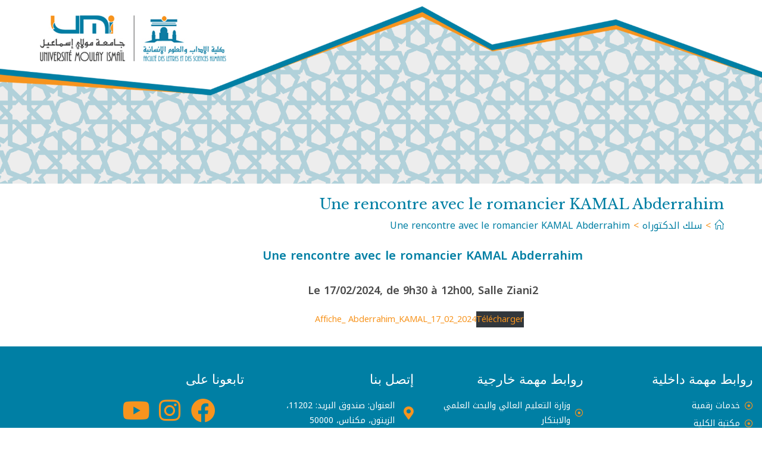

--- FILE ---
content_type: text/css
request_url: https://www.flsh.umi.ac.ma/wp-content/uploads/elementor/css/post-671.css?ver=1768794773
body_size: 357
content:
.elementor-kit-671{--e-global-color-primary:#6EC1E4;--e-global-color-secondary:#54595F;--e-global-color-text:#7A7A7A;--e-global-color-accent:#61CE70;--e-global-color-7c3c44e:#F4F4F4;--e-global-color-df6a3e1:#007FA4;--e-global-color-fa677ba:#F7941E;--e-global-color-eb2e406:#FEFEFE00;--e-global-typography-secondary-font-family:"Roboto Slab";--e-global-typography-secondary-font-weight:400;--e-global-typography-text-font-family:"Roboto";--e-global-typography-text-font-weight:400;--e-global-typography-accent-font-family:"Roboto";--e-global-typography-accent-font-weight:500;--e-global-typography-cc28c1e-font-family:"Noto Kufi Arabic";background-color:transparent;font-family:var( --e-global-typography-cc28c1e-font-family ), Sans-serif;background-image:linear-gradient(180deg, #FFFFFF 0%, #FFFFFF 100%);}.elementor-kit-671 e-page-transition{background-color:var( --e-global-color-fa677ba );}.elementor-kit-671 a{color:var( --e-global-color-fa677ba );}.elementor-kit-671 a:hover{color:var( --e-global-color-df6a3e1 );}.elementor-section.elementor-section-boxed > .elementor-container{max-width:1140px;}.e-con{--container-max-width:1140px;}.elementor-widget:not(:last-child){margin-block-end:20px;}.elementor-element{--widgets-spacing:20px 20px;--widgets-spacing-row:20px;--widgets-spacing-column:20px;}{}h1.entry-title{display:var(--page-title-display);}.elementor-lightbox{background-color:#FFFFFF;}@media(max-width:1024px){.elementor-section.elementor-section-boxed > .elementor-container{max-width:1024px;}.e-con{--container-max-width:1024px;}}@media(max-width:767px){.elementor-section.elementor-section-boxed > .elementor-container{max-width:770px;}.e-con{--container-max-width:770px;}}

--- FILE ---
content_type: text/css
request_url: https://www.flsh.umi.ac.ma/wp-content/uploads/elementor/css/post-7855.css?ver=1768794773
body_size: 1215
content:
.elementor-7855 .elementor-element.elementor-element-32d88d06:not(.elementor-motion-effects-element-type-background), .elementor-7855 .elementor-element.elementor-element-32d88d06 > .elementor-motion-effects-container > .elementor-motion-effects-layer{background-color:var( --e-global-color-df6a3e1 );}.elementor-7855 .elementor-element.elementor-element-32d88d06{transition:background 0.3s, border 0.3s, border-radius 0.3s, box-shadow 0.3s;padding:30px 0px 0px 0px;}.elementor-7855 .elementor-element.elementor-element-32d88d06 > .elementor-background-overlay{transition:background 0.3s, border-radius 0.3s, opacity 0.3s;}.elementor-bc-flex-widget .elementor-7855 .elementor-element.elementor-element-2da51db2.elementor-column .elementor-widget-wrap{align-items:flex-start;}.elementor-7855 .elementor-element.elementor-element-2da51db2.elementor-column.elementor-element[data-element_type="column"] > .elementor-widget-wrap.elementor-element-populated{align-content:flex-start;align-items:flex-start;}.elementor-7855 .elementor-element.elementor-element-2da51db2 > .elementor-element-populated{border-style:solid;border-color:var( --e-global-color-primary );margin:5px 5px 5px 5px;--e-column-margin-right:5px;--e-column-margin-left:5px;}.elementor-7855 .elementor-element.elementor-element-6f8b0c93 > .elementor-widget-container{margin:0px 0px 0px 0px;padding:0px 0px 0px 0px;border-style:dotted;border-color:var( --e-global-color-fa677ba );}.elementor-7855 .elementor-element.elementor-element-6f8b0c93 .elementor-heading-title{font-size:22px;font-weight:500;-webkit-text-stroke-width:0px;stroke-width:0px;-webkit-text-stroke-color:#000;stroke:#000;color:#ffffff;}.elementor-7855 .elementor-element.elementor-element-586e9ac .elementor-icon-list-items:not(.elementor-inline-items) .elementor-icon-list-item:not(:last-child){padding-block-end:calc(5px/2);}.elementor-7855 .elementor-element.elementor-element-586e9ac .elementor-icon-list-items:not(.elementor-inline-items) .elementor-icon-list-item:not(:first-child){margin-block-start:calc(5px/2);}.elementor-7855 .elementor-element.elementor-element-586e9ac .elementor-icon-list-items.elementor-inline-items .elementor-icon-list-item{margin-inline:calc(5px/2);}.elementor-7855 .elementor-element.elementor-element-586e9ac .elementor-icon-list-items.elementor-inline-items{margin-inline:calc(-5px/2);}.elementor-7855 .elementor-element.elementor-element-586e9ac .elementor-icon-list-items.elementor-inline-items .elementor-icon-list-item:after{inset-inline-end:calc(-5px/2);}.elementor-7855 .elementor-element.elementor-element-586e9ac .elementor-icon-list-icon i{color:var( --e-global-color-fa677ba );transition:color 0.3s;}.elementor-7855 .elementor-element.elementor-element-586e9ac .elementor-icon-list-icon svg{fill:var( --e-global-color-fa677ba );transition:fill 0.3s;}.elementor-7855 .elementor-element.elementor-element-586e9ac .elementor-icon-list-item:hover .elementor-icon-list-icon i{color:var( --e-global-color-7c3c44e );}.elementor-7855 .elementor-element.elementor-element-586e9ac .elementor-icon-list-item:hover .elementor-icon-list-icon svg{fill:var( --e-global-color-7c3c44e );}.elementor-7855 .elementor-element.elementor-element-586e9ac{--e-icon-list-icon-size:14px;--icon-vertical-offset:0px;}.elementor-7855 .elementor-element.elementor-element-586e9ac .elementor-icon-list-item > .elementor-icon-list-text, .elementor-7855 .elementor-element.elementor-element-586e9ac .elementor-icon-list-item > a{font-size:14px;}.elementor-7855 .elementor-element.elementor-element-586e9ac .elementor-icon-list-text{color:#FFFFFF;transition:color 0.3s;}.elementor-7855 .elementor-element.elementor-element-586e9ac .elementor-icon-list-item:hover .elementor-icon-list-text{color:var( --e-global-color-fa677ba );}.elementor-bc-flex-widget .elementor-7855 .elementor-element.elementor-element-2f5b84d0.elementor-column .elementor-widget-wrap{align-items:flex-start;}.elementor-7855 .elementor-element.elementor-element-2f5b84d0.elementor-column.elementor-element[data-element_type="column"] > .elementor-widget-wrap.elementor-element-populated{align-content:flex-start;align-items:flex-start;}.elementor-7855 .elementor-element.elementor-element-2f5b84d0 > .elementor-element-populated{border-style:solid;border-color:var( --e-global-color-primary );margin:5px 5px 5px 5px;--e-column-margin-right:5px;--e-column-margin-left:5px;}.elementor-7855 .elementor-element.elementor-element-aab673f > .elementor-widget-container{margin:0px 0px 0px 0px;padding:0px 0px 0px 0px;border-style:dotted;border-color:var( --e-global-color-fa677ba );}.elementor-7855 .elementor-element.elementor-element-aab673f .elementor-heading-title{font-size:22px;font-weight:500;-webkit-text-stroke-width:0px;stroke-width:0px;-webkit-text-stroke-color:#000;stroke:#000;color:#ffffff;}.elementor-7855 .elementor-element.elementor-element-cbb6a02 .elementor-icon-list-items:not(.elementor-inline-items) .elementor-icon-list-item:not(:last-child){padding-block-end:calc(5px/2);}.elementor-7855 .elementor-element.elementor-element-cbb6a02 .elementor-icon-list-items:not(.elementor-inline-items) .elementor-icon-list-item:not(:first-child){margin-block-start:calc(5px/2);}.elementor-7855 .elementor-element.elementor-element-cbb6a02 .elementor-icon-list-items.elementor-inline-items .elementor-icon-list-item{margin-inline:calc(5px/2);}.elementor-7855 .elementor-element.elementor-element-cbb6a02 .elementor-icon-list-items.elementor-inline-items{margin-inline:calc(-5px/2);}.elementor-7855 .elementor-element.elementor-element-cbb6a02 .elementor-icon-list-items.elementor-inline-items .elementor-icon-list-item:after{inset-inline-end:calc(-5px/2);}.elementor-7855 .elementor-element.elementor-element-cbb6a02 .elementor-icon-list-icon i{color:var( --e-global-color-fa677ba );transition:color 0.3s;}.elementor-7855 .elementor-element.elementor-element-cbb6a02 .elementor-icon-list-icon svg{fill:var( --e-global-color-fa677ba );transition:fill 0.3s;}.elementor-7855 .elementor-element.elementor-element-cbb6a02 .elementor-icon-list-item:hover .elementor-icon-list-icon i{color:var( --e-global-color-7c3c44e );}.elementor-7855 .elementor-element.elementor-element-cbb6a02 .elementor-icon-list-item:hover .elementor-icon-list-icon svg{fill:var( --e-global-color-7c3c44e );}.elementor-7855 .elementor-element.elementor-element-cbb6a02{--e-icon-list-icon-size:14px;--icon-vertical-offset:0px;}.elementor-7855 .elementor-element.elementor-element-cbb6a02 .elementor-icon-list-item > .elementor-icon-list-text, .elementor-7855 .elementor-element.elementor-element-cbb6a02 .elementor-icon-list-item > a{font-size:14px;}.elementor-7855 .elementor-element.elementor-element-cbb6a02 .elementor-icon-list-text{color:#FFFFFF;transition:color 0.3s;}.elementor-7855 .elementor-element.elementor-element-cbb6a02 .elementor-icon-list-item:hover .elementor-icon-list-text{color:var( --e-global-color-fa677ba );}.elementor-bc-flex-widget .elementor-7855 .elementor-element.elementor-element-f56e40d.elementor-column .elementor-widget-wrap{align-items:flex-start;}.elementor-7855 .elementor-element.elementor-element-f56e40d.elementor-column.elementor-element[data-element_type="column"] > .elementor-widget-wrap.elementor-element-populated{align-content:flex-start;align-items:flex-start;}.elementor-7855 .elementor-element.elementor-element-f56e40d > .elementor-element-populated{border-style:solid;border-color:var( --e-global-color-primary );margin:5px 5px 5px 5px;--e-column-margin-right:5px;--e-column-margin-left:5px;}.elementor-7855 .elementor-element.elementor-element-ab6875a > .elementor-widget-container{margin:0px 0px 0px 0px;padding:0px 0px 0px 0px;border-style:dotted;border-color:var( --e-global-color-fa677ba );}.elementor-7855 .elementor-element.elementor-element-ab6875a .elementor-heading-title{font-size:22px;font-weight:500;-webkit-text-stroke-width:0px;stroke-width:0px;-webkit-text-stroke-color:#000;stroke:#000;color:#ffffff;}.elementor-7855 .elementor-element.elementor-element-a17bdd6 .elementor-icon-list-items:not(.elementor-inline-items) .elementor-icon-list-item:not(:last-child){padding-block-end:calc(5px/2);}.elementor-7855 .elementor-element.elementor-element-a17bdd6 .elementor-icon-list-items:not(.elementor-inline-items) .elementor-icon-list-item:not(:first-child){margin-block-start:calc(5px/2);}.elementor-7855 .elementor-element.elementor-element-a17bdd6 .elementor-icon-list-items.elementor-inline-items .elementor-icon-list-item{margin-inline:calc(5px/2);}.elementor-7855 .elementor-element.elementor-element-a17bdd6 .elementor-icon-list-items.elementor-inline-items{margin-inline:calc(-5px/2);}.elementor-7855 .elementor-element.elementor-element-a17bdd6 .elementor-icon-list-items.elementor-inline-items .elementor-icon-list-item:after{inset-inline-end:calc(-5px/2);}.elementor-7855 .elementor-element.elementor-element-a17bdd6 .elementor-icon-list-icon i{color:var( --e-global-color-fa677ba );transition:color 0.3s;}.elementor-7855 .elementor-element.elementor-element-a17bdd6 .elementor-icon-list-icon svg{fill:var( --e-global-color-fa677ba );transition:fill 0.3s;}.elementor-7855 .elementor-element.elementor-element-a17bdd6 .elementor-icon-list-item:hover .elementor-icon-list-icon i{color:var( --e-global-color-7c3c44e );}.elementor-7855 .elementor-element.elementor-element-a17bdd6 .elementor-icon-list-item:hover .elementor-icon-list-icon svg{fill:var( --e-global-color-7c3c44e );}.elementor-7855 .elementor-element.elementor-element-a17bdd6{--e-icon-list-icon-size:22px;--icon-vertical-offset:0px;}.elementor-7855 .elementor-element.elementor-element-a17bdd6 .elementor-icon-list-item > .elementor-icon-list-text, .elementor-7855 .elementor-element.elementor-element-a17bdd6 .elementor-icon-list-item > a{font-size:14px;}.elementor-7855 .elementor-element.elementor-element-a17bdd6 .elementor-icon-list-text{color:#FFFFFF;transition:color 0.3s;}.elementor-bc-flex-widget .elementor-7855 .elementor-element.elementor-element-e652502.elementor-column .elementor-widget-wrap{align-items:flex-start;}.elementor-7855 .elementor-element.elementor-element-e652502.elementor-column.elementor-element[data-element_type="column"] > .elementor-widget-wrap.elementor-element-populated{align-content:flex-start;align-items:flex-start;}.elementor-7855 .elementor-element.elementor-element-e652502 > .elementor-element-populated{border-style:solid;border-color:var( --e-global-color-primary );margin:5px 5px 5px 5px;--e-column-margin-right:5px;--e-column-margin-left:5px;}.elementor-7855 .elementor-element.elementor-element-51f0aae > .elementor-widget-container{margin:0px 0px 0px 0px;padding:0px 0px 0px 0px;border-style:dotted;border-color:var( --e-global-color-fa677ba );}.elementor-7855 .elementor-element.elementor-element-51f0aae .elementor-heading-title{font-size:22px;font-weight:500;-webkit-text-stroke-width:0px;stroke-width:0px;-webkit-text-stroke-color:#000;stroke:#000;color:#ffffff;}.elementor-7855 .elementor-element.elementor-element-0b9f6f7 .elementor-icon-list-items:not(.elementor-inline-items) .elementor-icon-list-item:not(:last-child){padding-block-end:calc(5px/2);}.elementor-7855 .elementor-element.elementor-element-0b9f6f7 .elementor-icon-list-items:not(.elementor-inline-items) .elementor-icon-list-item:not(:first-child){margin-block-start:calc(5px/2);}.elementor-7855 .elementor-element.elementor-element-0b9f6f7 .elementor-icon-list-items.elementor-inline-items .elementor-icon-list-item{margin-inline:calc(5px/2);}.elementor-7855 .elementor-element.elementor-element-0b9f6f7 .elementor-icon-list-items.elementor-inline-items{margin-inline:calc(-5px/2);}.elementor-7855 .elementor-element.elementor-element-0b9f6f7 .elementor-icon-list-items.elementor-inline-items .elementor-icon-list-item:after{inset-inline-end:calc(-5px/2);}.elementor-7855 .elementor-element.elementor-element-0b9f6f7 .elementor-icon-list-icon i{color:var( --e-global-color-fa677ba );transition:color 0.3s;}.elementor-7855 .elementor-element.elementor-element-0b9f6f7 .elementor-icon-list-icon svg{fill:var( --e-global-color-fa677ba );transition:fill 0.3s;}.elementor-7855 .elementor-element.elementor-element-0b9f6f7 .elementor-icon-list-item:hover .elementor-icon-list-icon i{color:var( --e-global-color-7c3c44e );}.elementor-7855 .elementor-element.elementor-element-0b9f6f7 .elementor-icon-list-item:hover .elementor-icon-list-icon svg{fill:var( --e-global-color-7c3c44e );}.elementor-7855 .elementor-element.elementor-element-0b9f6f7{--e-icon-list-icon-size:41px;--e-icon-list-icon-align:center;--e-icon-list-icon-margin:0 calc(var(--e-icon-list-icon-size, 1em) * 0.125);--icon-vertical-offset:0px;}.elementor-7855 .elementor-element.elementor-element-0b9f6f7 .elementor-icon-list-icon{padding-inline-end:0px;}.elementor-7855 .elementor-element.elementor-element-0b9f6f7 .elementor-icon-list-item > .elementor-icon-list-text, .elementor-7855 .elementor-element.elementor-element-0b9f6f7 .elementor-icon-list-item > a{font-size:14px;}.elementor-7855 .elementor-element.elementor-element-0b9f6f7 .elementor-icon-list-text{color:#FFFFFF;transition:color 0.3s;}.elementor-7855 .elementor-element.elementor-element-eaaf32b > .elementor-container > .elementor-column > .elementor-widget-wrap{align-content:center;align-items:center;}.elementor-7855 .elementor-element.elementor-element-eaaf32b:not(.elementor-motion-effects-element-type-background), .elementor-7855 .elementor-element.elementor-element-eaaf32b > .elementor-motion-effects-container > .elementor-motion-effects-layer{background-color:var( --e-global-color-df6a3e1 );}.elementor-7855 .elementor-element.elementor-element-eaaf32b > .elementor-container{max-width:500px;min-height:0px;}.elementor-7855 .elementor-element.elementor-element-eaaf32b{border-style:solid;border-color:rgba(255,255,255,0.19);transition:background 0.3s, border 0.3s, border-radius 0.3s, box-shadow 0.3s;}.elementor-7855 .elementor-element.elementor-element-eaaf32b > .elementor-background-overlay{transition:background 0.3s, border-radius 0.3s, opacity 0.3s;}.elementor-7855 .elementor-element.elementor-element-2f777db0{text-align:center;}.elementor-7855 .elementor-element.elementor-element-2f777db0 .elementor-heading-title{font-family:"Times New Roman", Sans-serif;font-size:15px;font-weight:300;color:#FFFFFF;}@media(max-width:1024px) and (min-width:768px){.elementor-7855 .elementor-element.elementor-element-2da51db2{width:50%;}.elementor-7855 .elementor-element.elementor-element-2f5b84d0{width:50%;}.elementor-7855 .elementor-element.elementor-element-f56e40d{width:50%;}.elementor-7855 .elementor-element.elementor-element-e652502{width:50%;}}@media(max-width:1024px){.elementor-7855 .elementor-element.elementor-element-32d88d06{padding:50px 20px 50px 20px;}.elementor-7855 .elementor-element.elementor-element-eaaf32b{padding:10px 20px 10px 20px;}}@media(max-width:767px){.elementor-7855 .elementor-element.elementor-element-32d88d06{padding:20px 20px 10px 20px;}.elementor-7855 .elementor-element.elementor-element-2da51db2{width:100%;}.elementor-7855 .elementor-element.elementor-element-2da51db2 > .elementor-element-populated{padding:20px 20px 20px 20px;}.elementor-7855 .elementor-element.elementor-element-6f8b0c93{text-align:center;}.elementor-7855 .elementor-element.elementor-element-2f5b84d0{width:100%;}.elementor-7855 .elementor-element.elementor-element-2f5b84d0 > .elementor-element-populated{padding:20px 20px 20px 20px;}.elementor-7855 .elementor-element.elementor-element-aab673f{text-align:center;}.elementor-7855 .elementor-element.elementor-element-f56e40d{width:100%;}.elementor-7855 .elementor-element.elementor-element-f56e40d > .elementor-element-populated{padding:20px 20px 20px 20px;}.elementor-7855 .elementor-element.elementor-element-ab6875a{text-align:center;}.elementor-7855 .elementor-element.elementor-element-e652502{width:100%;}.elementor-7855 .elementor-element.elementor-element-e652502 > .elementor-element-populated{padding:20px 20px 20px 20px;}.elementor-7855 .elementor-element.elementor-element-51f0aae{text-align:center;}.elementor-7855 .elementor-element.elementor-element-eaaf32b{padding:0px 20px 0px 20px;}.elementor-7855 .elementor-element.elementor-element-2f777db0{text-align:center;}.elementor-7855 .elementor-element.elementor-element-2f777db0 .elementor-heading-title{font-size:13px;}}

--- FILE ---
content_type: text/css
request_url: https://www.flsh.umi.ac.ma/wp-content/uploads/elementor/css/post-3841.css?ver=1768795025
body_size: 255
content:
.elementor-3841 .elementor-element.elementor-element-0edb510:not(.elementor-motion-effects-element-type-background), .elementor-3841 .elementor-element.elementor-element-0edb510 > .elementor-motion-effects-container > .elementor-motion-effects-layer{background-image:url("https://www.flsh.umi.ac.ma/wp-content/uploads/2021/03/entete_final.png");background-repeat:no-repeat;background-size:cover;}.elementor-3841 .elementor-element.elementor-element-0edb510 > .elementor-container{max-width:500px;min-height:304px;}.elementor-3841 .elementor-element.elementor-element-0edb510 > .elementor-background-overlay{opacity:0.5;transition:background 0.3s, border-radius 0.3s, opacity 0.3s;}.elementor-3841 .elementor-element.elementor-element-0edb510{transition:background 0.3s, border 0.3s, border-radius 0.3s, box-shadow 0.3s;margin-top:0px;margin-bottom:5px;padding:0px 0px 5px 0px;}.elementor-theme-builder-content-area{height:400px;}.elementor-location-header:before, .elementor-location-footer:before{content:"";display:table;clear:both;}@media(max-width:1024px){.elementor-3841 .elementor-element.elementor-element-0edb510 > .elementor-container{min-height:110px;}}@media(max-width:767px){.elementor-3841 .elementor-element.elementor-element-0edb510:not(.elementor-motion-effects-element-type-background), .elementor-3841 .elementor-element.elementor-element-0edb510 > .elementor-motion-effects-container > .elementor-motion-effects-layer{background-image:url("https://www.flsh.umi.ac.ma/wp-content/uploads/2021/06/entete_flsh.png");}.elementor-3841 .elementor-element.elementor-element-0edb510 > .elementor-container{min-height:59px;}}

--- FILE ---
content_type: text/css
request_url: https://www.flsh.umi.ac.ma/wp-content/uploads/elementor/css/post-3778.css?ver=1768795026
body_size: 118
content:
.elementor-3778 .elementor-element.elementor-element-0b98189{text-align:center;}.elementor-3778 .elementor-element.elementor-element-0b98189 .elementor-heading-title{font-family:"Noto Kufi Arabic", Sans-serif;font-size:20px;line-height:2.3em;color:var( --e-global-color-df6a3e1 );}.elementor-3778 .elementor-element.elementor-element-dc2f511{text-align:center;font-family:"Noto Kufi Arabic", Sans-serif;font-size:18px;}.elementor-3778 .elementor-element.elementor-element-d71c702 > .elementor-container > .elementor-column > .elementor-widget-wrap{align-content:center;align-items:center;}.elementor-bc-flex-widget .elementor-3778 .elementor-element.elementor-element-1664dc8.elementor-column .elementor-widget-wrap{align-items:flex-start;}.elementor-3778 .elementor-element.elementor-element-1664dc8.elementor-column.elementor-element[data-element_type="column"] > .elementor-widget-wrap.elementor-element-populated{align-content:flex-start;align-items:flex-start;}